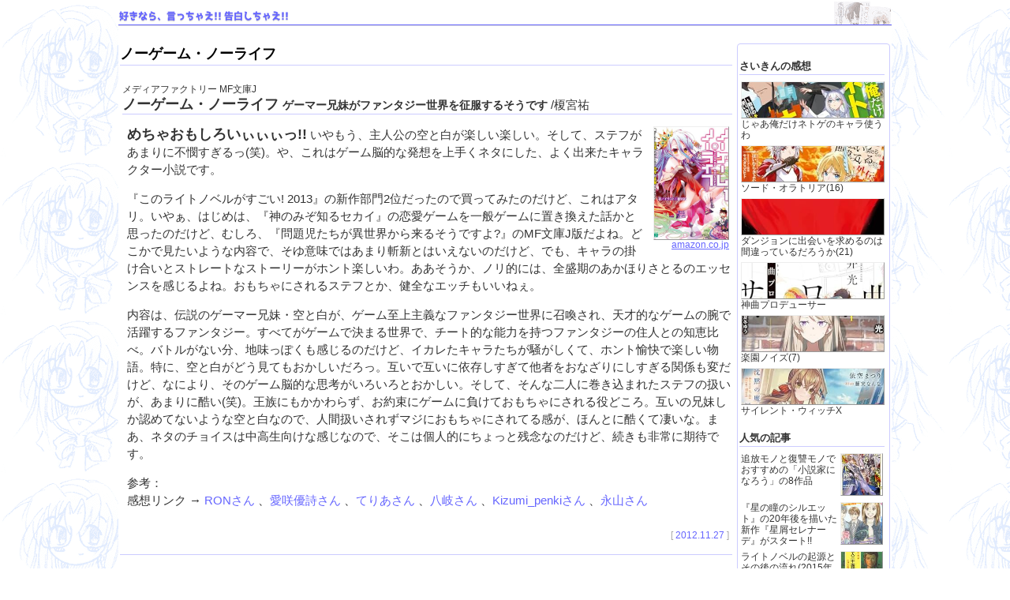

--- FILE ---
content_type: text/html
request_url: https://lightnovel.jp/blog/series/NoGameNoLife.html
body_size: 29021
content:
<!DOCTYPE HTML PUBLIC "-//W3C//DTD HTML 4.01 Transitional//EN">
<html lang="ja">
<head>
  <meta http-equiv="content-type" content="text/html; charset=UTF-8">
  <meta http-equiv="content-language" content="ja">
  <meta http-equiv="content-style-type" content="text/css">
  <meta http-equiv="content-script-type" content="text/javascript">
  <meta name="viewport" content="width=device-width,initial-scale=1.0">
  <title>『ノーゲーム・ノーライフ』感想 - 好きなら、言っちゃえ!! 告白しちゃえ!!</title>
  <link rel="alternate" type="application/rss+xml" title="RSS" href="https://lightnovel.jp/blog/index.xml" />
  <link rel="stylesheet" type="text/css" href="../style.css">
  <style>
    div.main h1 {border:0;margin:0;}
    div.main hr {margin-bottom:20px;}
  </style>
  <script src="../../scripts/bookreview.js" type="text/javascript"></script>
</head>

<body><div class="body">

<div class="header">
<div class="h1"><a href="../">好きなら、言っちゃえ!! 告白しちゃえ!!</a></div>
</div>

<div class="main">
<h1>ノーゲーム・ノーライフ</h1>
<hr>
<div class="day_dd">
<dl><dt><!-- 2012_11.HTM#d27_0 -->
<small>メディアファクトリー MF文庫J</small><br>
<strong>ノーゲーム・ノーライフ <small>ゲーマー兄妹がファンタジー世界を征服するそうです</small></strong> /榎宮祐
<dd>
<div class="bookimage"><a href="http://www.amazon.co.jp/exec/obidos/ASIN/4840145466/yagiyamapubli-22"><img width="96" height="144" src="https://images-na.ssl-images-amazon.com/images/P/4840145466.09._SCLZZZZZZZ_SS432_CR72,0,288,432_.jpg"><br>amazon.co.jp</a></div>

<P><strong>めちゃおもしろいぃぃぃっ!!</strong> いやもう、主人公の空と白が楽しい楽しい。そして、ステフがあまりに不憫すぎるっ(笑)。や、これはゲーム脳的な発想を上手くネタにした、よく出来たキャラクター小説です。</P>

<P>『このライトノベルがすごい! 2013』の新作部門2位だったので買ってみたのだけど、これはアタリ。いやぁ、はじめは、『神のみぞ知るセカイ』の恋愛ゲームを一般ゲームに置き換えた話かと思ったのだけど、むしろ、『問題児たちが異世界から来るそうですよ?』のMF文庫J版だよね。どこかで見たいような内容で、そゆ意味ではあまり斬新とはいえないのだけど、でも、キャラの掛け合いとストレートなストーリーがホント楽しいわ。ああそうか、ノリ的には、全盛期のあかほりさとるのエッセンスを感じるよね。おもちゃにされるステフとか、健全なエッチもいいねぇ。</P>

<P>内容は、伝説のゲーマー兄妹・空と白が、ゲーム至上主義なファンタジー世界に召喚され、天才的なゲームの腕で活躍するファンタジー。すべてがゲームで決まる世界で、チート的な能力を持つファンタジーの住人との知恵比べ。バトルがない分、地味っぽくも感じるのだけど、イカレたキャラたちが騒がしくて、ホント愉快で楽しい物語。特に、空と白がどう見てもおかしいだろっ。互いで互いに依存しすぎて他者をおなざりにしすぎる関係も変だけど、なにより、そのゲーム脳的な思考がいろいろとおかしい。そして、そんな二人に巻き込まれたステフの扱いが、あまりに酷い(笑)。王族にもかかわらず、お約束にゲームに負けておもちゃにされる役どころ。互いの兄妹しか認めてないような空と白なので、人間扱いされずマジにおもちゃにされてる感が、ほんとに酷くて凄いな。まあ、ネタのチョイスは中高生向けな感じなので、そこは個人的にちょっと残念なのだけど、続きも非常に期待です。</P>

<script type="text/javascript"><!--
  getPage('4840145466');
// --></script>

<P class="log">[ <a href="../log/2012_11.html#d27_0">2012.11.27</a> ]</P>
</dl>
</div>

<hr>
<div class="day_dd">
<dl><dt><!-- 2012_11.HTM#d29_0 -->
<small>メディアファクトリー MF文庫J</small><br>
<strong>ノーゲーム・ノーライフ2 <small>ゲーマー兄妹が獣耳っ子の国に目をつけたようです</small></strong> /榎宮祐
<dd>
<div class="bookimage"><a href="http://www.amazon.co.jp/exec/obidos/ASIN/4840148198/yagiyamapubli-22"><img width="96" height="144" src="https://images-na.ssl-images-amazon.com/images/P/4840148198.09._SCLZZZZZZZ_SS432_CR72,0,288,432_.jpg"><br>amazon.co.jp</a></div>

<P>いい意味でバカバカしい展開が すげぇ。そして、なにそのラスト。<strong>早く続きが読みてぇぇぇぇぇぇっ!!</strong></P>

<P>ゲームで全てが決まる世界に召喚されたゲーマー兄妹の物語、第二弾。人類の頂点に立った二人は、いよいよ異種族の天翼種、獣人種との戦いに挑む。と、今回の最大の見所は、天翼種であるジブリールとのゲームだよなー。バカバカしいほどスケールでっかい戦いがスゲー。いろいろツッコミたくなるゲームなんだけど、ジブリールの想像だけでなく、私の想像も超えてくような上限をどんどん上回っていく展開が、ひたすら圧巻。単なるしりとりが、なんでそんなアホでスゲー展開になるかな(^^;。</P>

<P>それにしても、一応、ヒロインな立ち位置のステフの弄られぶりは、相変わらず酷いな。そして、空はともかく、白の性格がいろいろオカシイ。なにが、“オメガ、ぐっじょぶ”だ(笑)。やっぱ、多少ムチャで奔放な知恵比べで相手を圧倒していく爽快感と、オカシイ思考のキャラたちが、ほんと愉快で面白いな。マジ続きが早く読みたいなぁ。</P>

<script type="text/javascript"><!--
  getPage('4840148198');
// --></script>

<P class="log">[ <a href="../log/2012_11.html#d29_0">2012.11.29</a> ]</P>
</dl>
</div>

<hr>
<div class="day_dd">
<dl><dt><!-- 2013_01.HTM#d29_0 -->
<small>メディアファクトリー MF文庫J</small><br>
<strong>ノーゲーム・ノーライフ3 <small>ゲーマー兄妹の片割れが消えたようですが……?</small></strong> /榎宮祐
<dd>
<div class="bookimage"><a href="http://www.amazon.co.jp/exec/obidos/ASIN/4840149585/yagiyamapubli-22"><img width="96" height="144" src="https://images-na.ssl-images-amazon.com/images/P/4840149585.09._SCLZZZZZZZ_SS432_CR72,0,288,432_.jpg"><br>amazon.co.jp</a></div>

<P>「いきない空が消えて、白以外誰も覚えていない」という衝撃の引きだった前巻のラスト。すげー、そういうことだったのかっ!! ……いや、前段というか前振り的なイベントで、核心的に飛ばしすぎだろっ!! ほんと、豪快で勢いが凄まじい作品だよなぁ。</P>

<P>そゆわけで、伝説のゲーマー兄妹、空と白が、ゲームの勝敗が全てを決めるファンタジー世界でのし上がるシリーズ第三弾。対東部連合との『ラブ・オア・ラベット2』も大概キチガイ地味ているのだけど、やっぱ、初っ端からの展開が凄すぎるっ!! ラストエピソードでも良さそうなネタをここで使ってくるとか、マジ出し惜しみないなっ!! テンション上がりっぱなしで、凄い凄い。『ラブ・オア・ラベット2』も、タイトロープを渡るようなギリギリの攻略なのに、相手を常に圧倒していくゲーム進行が、すげー読んでてテンション上がりまくり。そして、そこから続くラストバトルもすげぇぇぇぇぇっっっ!!</P>

<P>次回は、新展開で、今まで名前の出ていない海棲種戦？ コミカライズもはじまり、ホント作者、大丈夫か!? という気もするけど、続きがとにかく楽しみすぎるっ!!</P>

<script type="text/javascript"><!--
  getPage('4840149585');
// --></script>

<P class="log">[ <a href="../log/2013_01.html#d29_0">2013.01.29</a> ]</P>
</dl>
</div>

<hr>
<div class="day_dd">
<dl><dt><!-- 2013_07.HTM#d11_0 -->
<small>メディアファクトリー MF文庫J</small><br>
<strong>ノーゲーム・ノーライフ4 <small>ゲーマー兄妹はリアル恋愛ゲームから逃げ出しました</small></strong> /榎宮祐
<dd>
<div class="bookimage"><a href="http://www.amazon.co.jp/exec/obidos/ASIN/4840151857/yagiyamapubli-22"><img width="96" height="144" src="https://images-na.ssl-images-amazon.com/images/P/4840151857.09._SCLZZZZZZZ_SS432_CR72,0,288,432_.jpg"><br>amazon.co.jp</a></div>

<P>なにこの、<strong>エロエロな設定はっ!!</strong> これで18禁じゃないとか、むしろ不自然すぎる(笑)。</P>

<P>ゲームの勝敗がすべてを左右する世界で、全種族の統一を目指す空と白。今度は、吸血種と海棲種の同時攻略という話だけど、この恋愛ゲーム、『ときメモ』ベースかっ!! 古いなっ!! ……や、非モテ、コミュ障がリアル恋愛ゲームに挑戦する展開で、うわっ、なんか、<small>[漫画]</small>『神のみ』の神にーさまを彷彿とさせるシチュエーションだけど、なんかいろいろ違う(笑)。いや、吸血種にしろ海棲種にしろ壊れすぎてて、バグってるというか、そもそも、恋愛ゲームでなく、コンゲームになってるけど(^^;。</P>

<P>既刊に比べて遊びが多くいまいち爽快さに欠けると思ったら、次巻に続く展開かっ!! ……しかし、六位の
天翼種でそれって、ほんと、それより上はどうなるんだ？</P>

<script type="text/javascript"><!--
  getPage('4840151857');
// --></script>

<P class="log">[ <a href="../log/2013_07.html#d11_0">2013.07.11</a> ]</P>
</dl>
</div>

<hr>
<div class="day_dd">
<dl><dt><!-- 2013_12.HTM#d09_0 -->
<small>メディアファクトリー MF文庫J</small><br>
<strong>ノーゲーム・ノーライフ5 <small>ゲーマー兄妹は強くてニューゲームがお嫌いなようです</small></strong> /榎宮祐
<dd>
<div class="bookimage"><a href="http://www.amazon.co.jp/exec/obidos/ASIN/4040660803/yagiyamapubli-22"><img width="96" height="144" src="https://images-na.ssl-images-amazon.com/images/P/4040660803.09._SCLZZZZZZZ_SS432_CR72,0,288,432_.jpg"><br>amazon.co.jp</a></div>

<P>天翼種とそのルールでちゃんとゲームになるのか。ゲームになれば、もう二人の勝ちは揺るがないよなぁ。……という感じで、対天翼種から、前巻につづいての海棲種。相変わらずの派手で豪快なストーリー展開はすげーんだけど、ただ、絶対不利からの大逆転って感じでもなく、順当、順調な勝利なので、ちょっと物足りない部分はあるかなー。それよりも、ラストが大笑いすぎる。パパってどういう(^^;。</P>

<P>そろそろ、より上位の種族と絡めて、先の大戦末期のアレコレが出てきそうな感じだけど、さて、どうなるんかしらん。</P>

<script type="text/javascript"><!--
  getPage('4040660803');
// --></script>

<P class="log">[ <a href="../log/2013_12.html#d09_0">2013.12.09</a> ]</P>
</dl>
</div>

<hr>
<div class="day_dd">
<dl><dt><!-- 2014_05.HTM#d19_0 -->
<small>メディアファクトリー MF文庫J</small><br>
<strong>ノーゲーム・ノーライフ6 <small>ゲーマー夫嫁は世界に挑んだそうです</small></strong> /榎宮祐
<dd>
<div class="bookimage"><a href="http://www.amazon.co.jp/exec/obidos/ASIN/4040663829/yagiyamapubli-22"><img width="96" height="144" src="https://images-na.ssl-images-amazon.com/images/P/4040663829.09._SCLZZZZZZZ_SS432_CR72,0,288,432_.jpg"><br>amazon.co.jp</a></div>

<P>"6"とナンバリングされているけど、番外編。かつての「大戦」終結時に活躍した、ある一組の夫婦の物語り。「大戦」の終結までを一冊で描いているので駆け足的な部分はあるけど、せつなくて泣けるいい話でした。</P>

<P>基本的には本編と同様に、能力劣る人類が、知略を駆使して生き延び勝ち抜く話なのだけど、本編と違い「十の盟約」がなくガチな戦争なので、人が死ぬ死ぬ。被害が尋常じゃねぇ。ほんと、そんな絶望的な世界の中で、よく人類は、進化し生き延びてきたなぁ。第一位の神霊種はじめ、天翼種や機凱種も攻撃力が恐ろしい。しかし、今まで、第六位の天翼種が化け物すぎるのに、それより上の位階序列の奴たちはどうなってるんだ？と思ってたのだけど、なるほど、大戦期も、本編でもお馴染みの天翼種や森精種が戦争の主役で、他の種族はそういう立ち位置だったのか。そうすると、本編で強敵になるのは、神霊種は別格として、すでに勝利している天翼種や森精種だったんじゃ(^^;。で、本編で機凱種がどう絡んでくるか、非常に楽しみ。</P>

<P>それにしても、本巻の主役だったリクとシュヴィの二人の物語はほんとに泣ける。『　　』の二人と関係がありそうでなさそうな描き方もにくいねぇ。……そして、なんもかんもジブリールが悪い(^^;。</P>

<script type="text/javascript"><!--
  getPage('4040663829');
// --></script>

<P class="log">[ <a href="../log/2014_05.html#d19_0">2014.05.19</a> ]</P>
</dl>
</div>

<hr>
<div class="day_dd">
<dl><dt><!-- ::BOOK::NoGameNoLife::4040674944:: -->
<small>メディアファクトリー MF文庫J</small><br>
<strong>ノーゲーム・ノーライフ7 <small>ゲーマー兄妹たちは定石を覆すそうです</small></strong> /榎宮祐
<dd>
<div class="bookimage"><a href="http://www.amazon.co.jp/exec/obidos/ASIN/4040674944/yagiyamapubli-22"><img width="96" height="144" src="https://images-na.ssl-images-amazon.com/images/P/4040674944.09._SCLZZZZZZZ_SS432_CR72,0,288,432_.jpg"><br>amazon.co.jp</a></div>

<P>いやー、やっぱめちゃくちゃおもしろいっ!! でも、ハードル上げて刊行が遅くなったといいつつ、なおさらハードル上げてて、大丈夫か(笑)。いよいよ神霊種とのゲームがはじまったのだけど、何段重ねの仕掛けだ？って感じの複雑さと、今度こそ無理ゲーだろー、という展開が凄いな。こうでもしないと、納得できる勝利は描けない気もするし、書く側からしたらハードル高くてマジ大変だろーなー。</P>

<P>そゆわけで、神霊種とのゲームは、生命をダイスにした双六。第六位天翼種ですらバケモノなのに、第一位神霊種とのゲームなんて勝敗以前にどう描くんだ？と思ったのだけど、一見して双六だけど、そもそも記憶を奪われてどういう勝負をしてるかわからないとか、上手いゲーム設定だな。勝利条件がわからないままに、今までの仲間たちが敵になって立ちふさがる展開とか、めちゃくちゃ熱い!! そして、どうすればこの逆境を逆転できるのか、さっぱり予想がつかん。すげー。とにかく続きが楽しみすぎるのだけど、次巻は間を空けずにちゃんと出るのだろうか(^^;。</P>

<script type="text/javascript"><!--
  getPage('4040674944');
// --></script>

<P class="log">[ <a href="../log/2015_09.html#d07_0">2015.09.07</a> ]</P>

</dl>
</div>
<hr>
<div class="day_dd">
<dl><dt><!-- ::BOOK::NoGameNoLife::4040679520:: -->
<small>メディアファクトリー MF文庫J</small><br>
<strong>ノーゲーム・ノーライフ8 <small>ゲーマーたちは布石を継いでいくそうです</small></strong> /榎宮祐
<dd>
<div class="bookimage"><a href="http://www.amazon.co.jp/exec/obidos/ASIN/4040679520/yagiyamapubli-22"><img width="96" height="144" src="https://images-na.ssl-images-amazon.com/images/P/4040679520.09._SCLZZZZZZZ_SS432_CR72,0,288,432_.jpg"><br>amazon.co.jp</a></div>

<P>むちゃくちゃハードルを上げてて、今度こそ絶対無理、と思ってたのだけど、あまりに自然にクリアしちゃったので、正直、カタルシスも納得感も微妙だぞ(^^;。</P>

<P>序列第一位の神霊種との双六ゲーム、そして、そのゲーム内でのかつての『大戦』を再現したSLG。なんつったって序列第一位だし、前巻で描かれたゲーム中盤までの戦いはどうみても無茶過ぎて、今度こそ絶対クリアできねーと思って読んだのだけど、終わってみたら、むしろ苦戦らしい苦戦がなかった件。あれだけハードルを上げに上げたのに、見せ場もなくするするっとクリアしてしまうのは、ちょっと物足りないぞ。もっと盛り上げてほしかったなー。</P>

<P>そういう不満もありながら、やっぱり物語はおもしろく、そして、仲間に加わった神霊種の帆楼もなかなか可愛いっ!! いやー、神様といったって、やっぱ18禁だろ。ジブリールに焦点をあてたのは良かったけれど、クラミーとフィーは酷いな(笑)。……次回は、人類種とと関係の深い機凱種が出てくるのか。次回も楽しみすぎるっ!!</P>

<script type="text/javascript"><!--
  getPage('4040679520');
// --></script>

<P class="log">[ <a href="../log/2015_12.html#d25_0">2015.12.25</a> ]</P>

</dl>
</div>
<hr>
<div class="day_dd">
<dl><dt><!-- ::BOOK::NoGameNoLife::4040684575:: -->
<small>KADOKAWA MF文庫J</small><br>
<strong>ノーゲーム・ノーライフ9 <small>ゲーマー兄妹は一ターン休むそうです</small></strong> /榎宮祐
<dd>
<div class="bookimage"><a href="http://www.amazon.co.jp/exec/obidos/ASIN/4040684575/yagiyamapubli-22"><img width="96" height="144" src="https://images-na.ssl-images-amazon.com/images/P/4040684575.09._SCLZZZZZZZ_SS432_CR72,0,288,432_.jpg"><br>amazon.co.jp</a></div>

<P>サブタイトルでは“一ターン休み”とあるんだけれど、ぜんぜん休みじゃなかった。今回は、最も人類と縁が深い機凱種との対決。……機凱種、いろいろおかしいだろっ(笑)。</P>

<P>機凱種といえば、六巻で、空の前世のようにも思える リク とともに、かつての大戦を終結させた間柄。その機凱種が、空をリクと同一視して迫ってくることになるのだけど、いやー、お約束とはいえ、そこで逃げる空がわけわからんよな。さっさとヤってしまえばいいのに。＜をい や、イミルアインもなかなかいいキャラっす。</P>

<P>そして、今回のゲーム。えっと、チェス＋アイドル育成なリズムゲーだとはわかるんだけど、ルールがいまいちわからなかったんですけど(^^;。それを置いても、帆楼のライブは華のあるビジュアルが目に浮かぶようで楽しかったけれど、あぁ、なおさらこういう華のあるシーンは小説ではなく映像で見たいよなぁ。劇場版はあるみたいだけど、TVシリーズの続きはー？</P>

<P>で、ラストは、「そうきたかー」という感じだけど、それなら、今回のプロローグの見せ方はちょっと引っかかるなー。まあ、すべてのコマを集めるのに、残る種族と対決するにしても、第一位の神霊種もすでに倒してしまい、いちばん縁の深いも機凱種も出してしまって、ここで大きくガラッと崩すこと自体は、上手いとは思うのだけど。</P>

<script type="text/javascript"><!--
  getPage('4040684575');
// --></script>

<P class="log">[ <a href="../log/2016_09.html#d04_0">2016.09.04</a> ]</P>

</dl>
</div>
<hr>
<div class="day_dd">
<dl><dt><!-- ::BOOK::NoGameNoLife::4040687671:: -->
<small>KADOKAWA MF文庫J</small><br>
<strong>ノーゲーム・ノーライフ <small>プラクティカルウォーゲーム</small></strong> /榎宮祐
<dd>
<div class="bookimage"><a href="http://www.amazon.co.jp/exec/obidos/ASIN/4040687671/yagiyamapubli-22"><img width="96" height="144" src="https://images-na.ssl-images-amazon.com/images/P/4040687671.09._SCLZZZZZZZ_SS432_CR72,0,288,432_.jpg"><br>amazon.co.jp</a></div>

<P>タイトルにナンバリングがないと思ったら、短編集だったか。大戦期の森精種最強の物語にいつものステフ話、フィールとクラミーに、大戦期のジブリールの話の4本。いつもより百合？多めでエロエロです。本当にありがとうございました。</P>

<P>4本の中でメインとなるのは、大戦期のニーナとシンク、そして、ジブリールの話か。シンクとニーナは、その百合的な展開が楽しくニーナの告白が笑える。天才が目的のためにすべてを注ぎ込むという話のハズなのだけど、どう考えてもいろいろおかしい。そして、ジブリールは相変わらず迷惑すぎるな(笑)。ジブリールの壊れ方は楽しいのだけど、ただ、ちょっと便利すぎて物語づくりの上で頼りすぎてる感があるよな。物語のリンクのさせ方は好きなんだけどねー。ステフとフィールとクラミーは相変わらず。和む。</P>

<P>で、とりあえず、短編集で出てきた地精種と龍精種が本編のほうにも登場してく展開なんだろうけど、龍精種がチート級に強すぎて今からどういうゲームになるか楽しみ。一方、地精種はいかにも雑魚っぽいのだけど、今更、どう盛り上げるんだ？(^^;</P>

<script type="text/javascript"><!--
  getPage('4040687671');
// --></script>

<P class="log">[ <a href="../log/2016_12.html#d30_0">2016.12.30</a> ]</P>

</dl>
</div>
<hr>
<div class="day_dd">
<dl><dt><!-- ::BOOK::NoGameNoLife::4040693361:: -->
<small>KADOKAWA MF文庫J</small><br>
<strong>ノーゲーム・ノーライフ10 <small>ゲーマー兄妹は過去を払わされるようです</small></strong> /榎宮祐
<dd>
<div class="bookimage"><a href="http://www.amazon.co.jp/exec/obidos/ASIN/4040693361/yagiyamapubli-22"><img width="96" height="144" src="https://images-na.ssl-images-amazon.com/images/P/4040693361.09._SCLZZZZZZZ_SS432_CR72,0,288,432_.jpg"><br>amazon.co.jp</a></div>

<P><strong>巨乳</strong>と<strong>ぱいぱん</strong>の文字列がやたらと乱舞する展開。ええっと……(笑)。</P>

<P>何度も刊行を延期して、ようやく発売された10巻。今回は、位階序列第八位、先の大戦では森精種と壮絶な戦いを演じた対地精種戦。種のコマでなく、己の性癖を賭けた戦いみたいになってる時点でいろいろおかしいのだけど、キャラ被りでキャラ崩壊しはじめる白が笑える。そして、クラミー(笑)。</P>

<P>まあ、巨乳とぱいぱんが乱舞する話なので楽しくないく、そして、いつも通りハブられているステフが、むしろ存在感を際立てる感があるのも、また楽しい。……それにしても、ほば下位の種族は手中にしてるのに、このエルキアの展開はいったい(^^;。</P>

<script type="text/javascript"><!--
  getPage('4040693361');
// --></script>

<P class="log">[ <a href="../log/2018_02.html#d25_0">2018.02.25</a> ]</P>

</dl>
</div>
<hr>
<div class="day_dd">
<dl><dt><!-- ::BOOK::NoGameNoLife::4040653823:: -->
<small>KADOKAWA MF文庫J</small><br>
<strong>ノーゲーム・ノーライフ11 <small>ゲーマー兄妹たちはカップルにならなきゃ出られないそうです</small></strong> /榎宮祐
<dd>
<div class="bookimage"><a href="http://www.amazon.co.jp/exec/obidos/ASIN/4040653823/yagiyamapubli-22"><img width="96" height="144" src="https://images-na.ssl-images-amazon.com/images/P/4040653823.09._SCLZZZZZZZ_SS432_CR72,0,288,432_.jpg"></img><br>amazon.co.jp</a></div>

<P>ちょっ、カップルにならないと出られない部屋だと?! 空、白、ステフ、ジブリール、イミルアインの5人が閉鎖空間に閉じ込められてのデスゲーム。これって、ふつーであれば、番外編とかおまけシナリオでやるようなネタだと思うんだけど、それを本編でやるとかスゲーな。だって、本編でやるには、人間関係的に劇薬すぎるだろー。実際、いろいろと崩壊してる(笑)。凄い。</P>

<P>空と白、『　　』が、はじめて敗北する話でもあるのだけど、これは、物語を一気に進めるような転換点になるのかなー。でも、次回はエルヴン・ガルドとの戦いだとすると、エルヴン・ガルドでは、ちょっと敵役としては不足あるような気もする。まー、とにもかくにも、次巻がすごく楽しみだ。</P>

<P>……しかし、前巻の発売から二年半。刊行ペースが明らかに開きはじめていて、そこは、ちょっと心配だな。</P>

<script type="text/javascript"><!--
getPage('4040653823');
// --></script>
<P class="log">[ <a href="../log/2021_12.html#d14_0">2021.12.14</a> ]</P>

</dl>
</div>
<hr>
<div class="day_dd">
<dl><dt><!-- ::BOOK::NoGameNoLife::404682039X:: -->
<small>KADOKAWA MF文庫J</small><br>
<strong>ノーゲーム・ノーライフ12 <small>ゲーマー兄妹たちは『魔王』に挑むようです</small></strong> /榎宮祐
<dd>
<div class="bookimage"><a href="http://www.amazon.co.jp/exec/obidos/ASIN/404682039X/yagiyamapubli-22"><img width="96" height="144" src="https://images-na.ssl-images-amazon.com/images/P/404682039X.09._SCLZZZZZZZ_SS432_CR72,0,288,432_.jpg"></img><br>amazon.co.jp</a></div>

<P>この展開なら、潔く18禁にした方がいいと思うのですがっ!!</P>

<P>前回、『　　』の敗北によって、『連邦』と『戦線』の二つに分かれた世界。敵が一つにまとまったことで、一種族ごとと戦わずに一気に物語も加速するか!?と思ったら、今回も、十六種族のひとつ、序列十一位の妖魔種との対決。全権代理者が魔王ということで、今回は、ダンジョン攻略。まあ、ダンジョン攻略といっても、ダンジョン攻略そのものはそこまで面白いわけではなく、面白いのはやっぱりギャグ担当のステフ周りか。序盤の誕生日イベントと合わせて、あれ？『ノゲノラ』って、こんなに下ネタ多かったっけ？(^^;</P>

<P>しかし、魔王との戦いも決着つかないまま次巻に引いてしまい物語的にはほとんど進捗がなく、そして、正直内容が薄い感じがして、どうにも物足りないな。楽しみな作品なだけに、もうちっと刊行ペースを上げて楽しませてほしいところだなぁん。</P>

<script type="text/javascript"><!--
getPage('404682039X');
// --></script>
<P class="log">[ <a href="../log/2023_03.html#d13_0">2023.03.13</a> ]</P>

</dl>
</div>
</div><!-- main -->

<div class="side">

<div id="insert01"></div>

<div class="category">
<h2>かてごり</h2>
<ul>
<li><a href="./">ラノベ感想</a>
<li><a href="../archives/">ラノベ雑文</a>
<li><a href="../archives/comic.html">まんが</a>
<li><a href="../archives/anime.html">アニメ</a>
<li><a href="../archives/game.html">ゲーム</a>
<li><a href="../archives/other.html">その他</a>
</ul>
</div><!-- category -->

</div><!-- side -->

<div class="footer">
  <span class="lightnoveljp"><a href="../../">lightnovel.jp</a></span>
  <span class="menu">
    <a href="../../a/">ニュース</a> |
    <a href="../../link/">感想</a> |
    <a href="../../best/">人気投票</a> |
    <a href="../../publicationdate/">発売日</a> |
    <a href="../../n/">なろう</a> |
    <a href="../">ブログ</a>
  </span>
  <a href="mailto:ichise&#64;mub.biglobe.ne.jp"><img alt="mail" src="../../images/mail.png"></a>
  <a href="https://twitter.com/lightnovelJP"><img alt="twitter" src="../../images/twitter.png"></a>
  <a href="../index.xml"><img alt="rss" src="../../images/rss.png"></a>
</div><!-- footer -->

</div>

<script src="./scripts/insert2sidebar.cgi"></script>

<script>
  (function(i,s,o,g,r,a,m){i['GoogleAnalyticsObject']=r;i[r]=i[r]||function(){
  (i[r].q=i[r].q||[]).push(arguments)},i[r].l=1*new Date();a=s.createElement(o),
  m=s.getElementsByTagName(o)[0];a.async=1;a.src=g;m.parentNode.insertBefore(a,m)
  })(window,document,'script','https://www.google-analytics.com/analytics.js','ga');
  ga('create', 'UA-86500922-1', 'auto');
  ga('send', 'pageview');
</script>
</body>
</html>


--- FILE ---
content_type: text/xml; charset=utf-8
request_url: https://lightnovel.jp/link/tools/review.cgi?4040693361
body_size: 243
content:
<P>参考：<br>感想リンク → <a href="http://mayakun.hatenablog.com/entry/2018/02/27/210000">まやさん
</a>、<a href="http://d.hatena.ne.jp/bluets8/20180304/1520091171">新型さん
</a>、<a href="http://dokusyozanmai.blog.jp/archives/75809604.html">ちゃかさん
</a></P>


--- FILE ---
content_type: application/x-javascript
request_url: https://lightnovel.jp/blog/series/scripts/insert2sidebar.cgi
body_size: 4425
content:
document.getElementById("insert01").innerHTML="<style><!--div.news-review img {width:100%;border:1px outset #eee;}div.news-review div {line-height:1.2;}@media(max-width:480px){div.news-review{margin: 1em 2px;padding: 8px 4px;width: auto;float: none;font-size: 90%;line-height: 1;border: 1px solid #ccf;border-radius: 4px;box-sizing: border-box;}}@media(max-width:480px){div.news-review h2{margin:8px 0 0 0;font-size: 110%;}}@media(max-width:480px){div.news-review ul{list-style-type: none;margin: 8px 0;padding:0;font-size: 100%;display:flex;flex-wrap:wrap;}}@media(max-width:480px){div.news-review li{width:calc(50% - 6px);margin:0;padding:0 4px 0 2px;}}@media(max-width:480px){div.news-review div{margin:2px 0 4px 0;line-height:1.2;display:none;}}div.ranking-zakki li {min-height:56px;}div.ranking-zakki img{width:52px;height:52px;float:right;border:1px outset #eee;}div.ranking-zakki div{line-height:1.2;margin: 0 56px 0 0;}@media(max-width:979px){div.ranking-zakki li{min-height:0;}}@media(max-width:979px){div.ranking-zakki img{display:none;}}@media(max-width:979px){div.ranking-zakki div{margin:0;}}@media(max-width:480px){div.ranking-zakki{margin: 1em 2px;padding: 8px 4px;width: auto;float: none;font-size: 90%;line-height: 1;border: 1px solid #ccf;border-radius: 4px;box-sizing: border-box;}}@media(max-width:480px){div.ranking-zakki h2{margin:8px 0 0 0;font-size: 110%;}}@media(max-width:480px){div.ranking-zakki ul{list-style-type: none;margin: 8px 0;font-size: 100%;}}@media(max-width:480px){div.ranking-zakki li{margin: 12px 0 0 0;min-height:56px;}}@media(max-width:480px){div.ranking-zakki img{display: inline;float:left;width:52px;height:52px;border:1px outset #eee;}}@media(max-width:480px){div.ranking-zakki div{margin: 0 0 0 56px;}}--></style><div class=\"news-review\"><h2>さいきんの感想</h2><ul><li><a href=\"https://lightnovel.jp/blog/isbn/4815636109.html\"><img alt=\"\" src=\"https://images-na.ssl-images-amazon.com/images/P/4815636109.09._SCLZZZZZZZ_SS480_CR80,72,320,80_.jpg\"><div>じゃあ俺だけネトゲのキャラ使うわ</div></a></li><li><a href=\"https://lightnovel.jp/blog/isbn/4815632960.html\"><img alt=\"\" src=\"https://images-na.ssl-images-amazon.com/images/P/4815632960.09._SCLZZZZZZZ_SS480_CR80,72,320,80_.jpg\"><div>ソード・オラトリア(16)</div></a></li><li><a href=\"https://lightnovel.jp/blog/isbn/4815632944.html\"><img alt=\"\" src=\"https://images-na.ssl-images-amazon.com/images/P/4815632944.09._SCLZZZZZZZ_SS480_CR80,72,320,80_.jpg\"><div>ダンジョンに出会いを求めるのは間違っているだろうか(21)</div></a></li><li><a href=\"https://lightnovel.jp/blog/isbn/4087446387.html\"><img alt=\"\" src=\"https://images-na.ssl-images-amazon.com/images/P/4087446387.09._SCLZZZZZZZ_SS480_CR80,72,320,80_.jpg\"><div>神曲プロデューサー</div></a></li><li><a href=\"https://lightnovel.jp/blog/isbn/4049156512.html\"><img alt=\"\" src=\"https://images-na.ssl-images-amazon.com/images/P/4049156512.09._SCLZZZZZZZ_SS480_CR80,72,320,80_.jpg\"><div>楽園ノイズ(7)</div></a></li><li><a href=\"https://lightnovel.jp/blog/isbn/4040758552.html\"><img alt=\"\" src=\"https://images-na.ssl-images-amazon.com/images/P/4040758552.09._SCLZZZZZZZ_SS480_CR80,72,320,80_.jpg\"><div>サイレント・ウィッチX</div></a></li></ul></div><div class=\"ranking-zakki\"><h2>人気の記事</h2><ul><li><a href=\"https://lightnovel.jp/blog/archives/2018/1008.html\"><img alt=\"\" src=\"https://images-na.ssl-images-amazon.com/images/P/4864728348.09._SX96_CR0,16,96,96_.jpg\"><div>追放モノと復讐モノでおすすめの「小説家になろう」の8作品</div></a></li><li><a href=\"https://lightnovel.jp/blog/archives/2018/1228.html\"><img alt=\"\" src=\"https://lightnovel.jp/blog/images/img.php?url=./hoshikuzu_image.jpg\"><div>『星の瞳のシルエット』の20年後を描いた新作『星屑セレナーデ』がスタート!!</div></a></li><li><a href=\"https://lightnovel.jp/blog/archives/2015/0301.html\"><img alt=\"\" src=\"https://images-na.ssl-images-amazon.com/images/P/4591106195.09._SX96_CR0,16,96,96_.jpg\"><div>ライトノベルの起源とその後の流れ(2015年版)</div></a></li><li><a href=\"https://lightnovel.jp/blog/archives/2019/0420.html\"><img alt=\"\" src=\"https://images-na.ssl-images-amazon.com/images/P/B00I0LKNUS.09._SX96_CR0,16,96,96_.jpg\"><div>平成のライトノベル史&#32;いちご文庫戦争からなろうまで</div></a></li></ul></div>";


--- FILE ---
content_type: text/xml; charset=utf-8
request_url: https://lightnovel.jp/link/tools/review.cgi?4040653823
body_size: 260
content:
<P>参考：<br>感想リンク → <a href="https://bluets8.hatenadiary.jp/entry/2021/12/02/175000">新型さん
</a>、<a href="http://njmy.sblo.jp/article/189197563.html">秋野ソラさん
</a>、<a href="https://plaza.rakuten.co.jp/booktrajectory/diary/202112140000/">ウトガルトさん
</a></P>


--- FILE ---
content_type: text/xml; charset=utf-8
request_url: https://lightnovel.jp/link/tools/review.cgi?4040687671
body_size: 232
content:
<P>参考：<br>感想リンク → <a href="http://mayakun.hatenablog.com/entry/2016/12/26/173000">まやさん
</a>、<a href="http://d.hatena.ne.jp/bluets8/20161229/1483001907">新型さん
</a>、<a href="http://haretarabook.com/2017/01/07/18017">みかこさん
</a></P>


--- FILE ---
content_type: text/xml; charset=utf-8
request_url: https://lightnovel.jp/link/tools/review.cgi?4040684575
body_size: 232
content:
<P>参考：<br>感想リンク → <a href="http://mayakun.hatenablog.com/entry/2016/08/24/180000">まやさん
</a>、<a href="http://haretarabook.com/2016/08/29/16007">みかこさん
</a>、<a href="http://d.hatena.ne.jp/bluets8/20160830/1472547310">新型さん
</a></P>


--- FILE ---
content_type: text/xml; charset=utf-8
request_url: https://lightnovel.jp/link/tools/review.cgi?4040674944
body_size: 484
content:
<P>参考：<br>感想リンク → <a href="http://blog.livedoor.jp/ron_27/archives/51986823.html">RONさん
</a>、<a href="http://mayakun.hatenablog.com/entry/2015/07/23/222124">まやさん
</a>、<a href="http://haretarabook.com/2015/07/24/6250">みかこさん
</a>、<a href="http://d.hatena.ne.jp/bluets8/20150728/1438082182">新型さん
</a>、<a href="http://kaimu0409.hatenablog.com/entry/2015/08/07/083153">晦夢さん
</a>、<a href="http://monochromaticpp.blog.fc2.com/blog-entry-664.html">木彫さん
</a></P>


--- FILE ---
content_type: text/xml; charset=utf-8
request_url: https://lightnovel.jp/link/tools/review.cgi?4840149585
body_size: 764
content:
<P>参考：<br>感想リンク → <a href="http://blog.livedoor.jp/ron_27/archives/51879578.html">RONさん
</a>、<a href="http://urara.tank.jp/log/eid1693.html">和泉うららさん
</a>、<a href="http://ranobe365.seesaa.net/article/316476621.html">愛咲優詩さん
</a>、<a href="http://blog.livedoor.jp/yamata14/archives/52937807.html">八岐さん
</a>、<a href="http://d.hatena.ne.jp/Kizumi_penki/20130203/1359866148">Kizumi_penkiさん
</a>、<a href="http://www.u-1.net/2013/02/10/3245/">ゆーいちさん
</a>、<a href="http://bibliomania.jp/mydear/diary/2013/02/12/%E3%83%8E%E3%83%BC%E3%82%B2%E3%83%BC%E3%83%A0%E3%83%BB%E3%83%8E%E3%83%BC%E3%83%A9%E3%82%A4%E3%83%95%EF%BC%93%E3%80%80%E3%82%B2%E3%83%BC%E3%83%9E%E3%83%BC%E5%85%84%E5%A6%B9%E3%81%AE%E7%89%87%E5%89%B2/">永山さん
</a></P>


--- FILE ---
content_type: text/xml; charset=utf-8
request_url: https://lightnovel.jp/link/tools/review.cgi?4840151857
body_size: 491
content:
<P>参考：<br>感想リンク → <a href="http://blog.livedoor.jp/ron_27/archives/51900530.html">RONさん
</a>、<a href="http://www.u-1.net/2013/06/23/4386/">ゆーいちさん
</a>、<a href="http://ranobe365.seesaa.net/article/367336338.html">愛咲優詩さん
</a>、<a href="http://d.hatena.ne.jp/bluets8/20130625/1372164757">新型さん
</a>、<a href="http://blog.livedoor.jp/yamata14/archives/52973205.html">八岐さん
</a>、<a href="http://d.hatena.ne.jp/Kizumi_penki/20130710/1373453050">Kizumi_penkiさん
</a></P>


--- FILE ---
content_type: text/plain
request_url: https://www.google-analytics.com/j/collect?v=1&_v=j102&a=1480409803&t=pageview&_s=1&dl=https%3A%2F%2Flightnovel.jp%2Fblog%2Fseries%2FNoGameNoLife.html&ul=en-us%40posix&dt=%E3%80%8E%E3%83%8E%E3%83%BC%E3%82%B2%E3%83%BC%E3%83%A0%E3%83%BB%E3%83%8E%E3%83%BC%E3%83%A9%E3%82%A4%E3%83%95%E3%80%8F%E6%84%9F%E6%83%B3%20-%20%E5%A5%BD%E3%81%8D%E3%81%AA%E3%82%89%E3%80%81%E8%A8%80%E3%81%A3%E3%81%A1%E3%82%83%E3%81%88!!%20%E5%91%8A%E7%99%BD%E3%81%97%E3%81%A1%E3%82%83%E3%81%88!!&sr=1280x720&vp=1280x720&_u=IEBAAEABAAAAACAAI~&jid=1987445872&gjid=1334804675&cid=600014408.1769151111&tid=UA-86500922-1&_gid=506002932.1769151111&_r=1&_slc=1&z=1379932903
body_size: -449
content:
2,cG-D8HR1MYGXQ

--- FILE ---
content_type: text/xml; charset=utf-8
request_url: https://lightnovel.jp/link/tools/review.cgi?404682039X
body_size: 236
content:
<P>参考：<br>感想リンク → <a href="https://yuutosyo.com/%e3%83%8e%e3%83%bc%e3%82%b2%e3%83%bc%e3%83%a0%e3%83%bb%e3%83%8e%e3%83%bc%e3%83%a9%e3%82%a4%e3%83%9512/">ウトガルトさん
</a>、<a href="http://njmy.sblo.jp/article/190228463.html">秋野ソラさん
</a></P>


--- FILE ---
content_type: text/xml; charset=utf-8
request_url: https://lightnovel.jp/link/tools/review.cgi?4040660803
body_size: 603
content:
<P>参考：<br>感想リンク → <a href="http://blog.livedoor.jp/ron_27/archives/51920560.html">RONさん
</a>、<a href="http://d.hatena.ne.jp/bluets8/20131129/1385732408">新型さん
</a>、<a href="http://blog.livedoor.jp/yamata14/archives/53011125.html">八岐さん
</a>、<a href="http://monochromaticpp.blog.fc2.com/blog-entry-322.html">木彫さん
</a>、<a href="http://bibliomania.jp/mydear/diary/2013/12/12/%e3%83%8e%e3%83%bc%e3%82%b2%e3%83%bc%e3%83%a0%e3%83%bb%e3%83%8e%e3%83%bc%e3%83%a9%e3%82%a4%e3%83%95%ef%bc%95%e3%80%80%e3%82%b2%e3%83%bc%e3%83%9e%e3%83%bc%e5%85%84%e5%a6%b9%e3%81%af%e5%bc%b7%e3%81%8f/">永山さん
</a></P>


--- FILE ---
content_type: text/xml; charset=utf-8
request_url: https://lightnovel.jp/link/tools/review.cgi?4840148198
body_size: 607
content:
<P>参考：<br>感想リンク → <a href="http://blog.livedoor.jp/ron_27/archives/51858753.html">RONさん
</a>、<a href="http://blog.livedoor.jp/yamata14/archives/52901805.html">八岐さん
</a>、<a href="http://ranobe365.seesaa.net/article/295066755.html">愛咲優詩さん
</a>、<a href="http://bibliomania.jp/mydear/diary/2012/10/02/%E3%83%8E%E3%83%BC%E3%82%B2%E3%83%BC%E3%83%A0%E3%83%BB%E3%83%8E%E3%83%BC%E3%83%A9%E3%82%A4%E3%83%95%EF%BC%92%E3%80%80%E3%82%B2%E3%83%BC%E3%83%9E%E3%83%BC%E5%85%84%E5%A6%B9%E3%81%8C%E7%8D%A3%E8%80%B3/">永山さん
</a>、<a href="http://d.hatena.ne.jp/TERIAf1/20121009/1349779592">てりあさん
</a></P>


--- FILE ---
content_type: text/xml; charset=utf-8
request_url: https://lightnovel.jp/link/tools/review.cgi?4040663829
body_size: 491
content:
<P>参考：<br>感想リンク → <a href="http://blog.livedoor.jp/ron_27/archives/51938571.html">RONさん
</a>、<a href="http://d.hatena.ne.jp/bluets8/20140428/1398674926">新型さん
</a>、<a href="http://ranobe365.seesaa.net/article/395801093.html">愛咲優詩さん
</a>、<a href="http://blog.livedoor.jp/yamata14/archives/53044012.html">八岐さん
</a>、<a href="http://monochromaticpp.blog.fc2.com/blog-entry-411.html">木彫さん
</a>、<a href="http://urara.tank.jp/log/eid1798.html">和泉うららさん
</a></P>


--- FILE ---
content_type: text/xml; charset=utf-8
request_url: https://lightnovel.jp/link/tools/review.cgi?4840145466
body_size: 698
content:
<P>参考：<br>感想リンク → <a href="http://blog.livedoor.jp/ron_27/archives/51832959.html">RONさん
</a>、<a href="http://ranobe365.seesaa.net/article/267418793.html">愛咲優詩さん
</a>、<a href="http://d.hatena.ne.jp/TERIAf1/20120504/1336135726">てりあさん
</a>、<a href="http://blog.livedoor.jp/yamata14/archives/52856555.html">八岐さん
</a>、<a href="http://d.hatena.ne.jp/Kizumi_penki/20120507/1336422496">Kizumi_penkiさん
</a>、<a href="http://bibliomania.jp/mydear/diary/2012/05/21/%e3%83%8e%e3%83%bc%e3%82%b2%e3%83%bc%e3%83%a0%e3%83%bb%e3%83%8e%e3%83%bc%e3%83%a9%e3%82%a4%e3%83%95%ef%bc%91%e3%80%80%e3%82%b2%e3%83%bc%e3%83%9e%e3%83%bc%e5%85%84%e5%a6%b9%e3%81%8c%e3%83%95%e3%82%a1/">永山さん
</a></P>


--- FILE ---
content_type: text/xml; charset=utf-8
request_url: https://lightnovel.jp/link/tools/review.cgi?4040679520
body_size: 587
content:
<P>参考：<br>感想リンク → <a href="http://blog.livedoor.jp/ron_27/archives/52001772.html">RONさん
</a>、<a href="http://tkm29.hatenablog.com/entry/2015/12/27/%E3%83%8E%E3%83%BC%E3%82%B2%E3%83%BC%E3%83%A0%E3%83%BB%E3%83%8E%E3%83%BC%E3%83%A9%E3%82%A4%E3%83%95_%288%29_%E3%82%B2%E3%83%BC%E3%83%9E%E3%83%BC%E3%81%9F%E3%81%A1%E3%81%AF%E5%B8%83%E7%9F%B3%E3%82%92">月見さん
</a>、<a href="http://mayakun.hatenablog.com/entry/2015/12/27/203000">まやさん
</a>、<a href="http://d.hatena.ne.jp/bluets8/20151229/1451379201">新型さん
</a>、<a href="http://haretarabook.com/2016/01/06/10411">みかこさん
</a></P>
